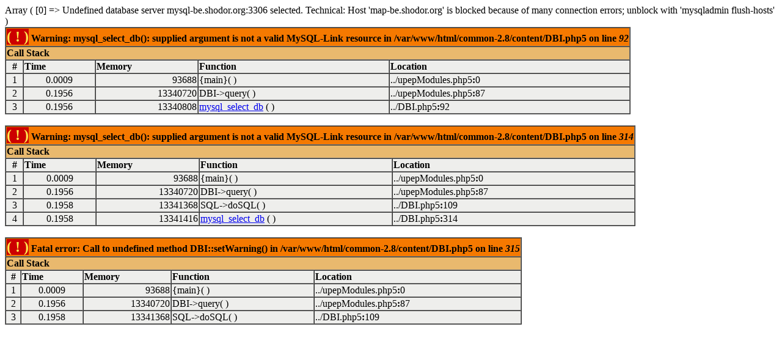

--- FILE ---
content_type: text/html; charset=UTF-8
request_url: http://www.shodor.org/petascale/materials/modules/
body_size: 5476
content:
Array
(
    [0] => Undefined database server mysql-be.shodor.org:3306 selected.  Technical: Host 'map-be.shodor.org' is blocked because of many connection errors; unblock with 'mysqladmin flush-hosts'
)
<br />
<font size='1'><table dir='ltr' border='1' cellspacing='0' cellpadding='1'>
<tr><th align='left' bgcolor='#f57900' colspan="5"><span style='background-color: #cc0000; color: #fce94f; font-size: x-large;'>( ! )</span> Warning: mysql_select_db(): supplied argument is not a valid MySQL-Link resource in /var/www/html/common-2.8/content/DBI.php5 on line <i>92</i></th></tr>
<tr><th align='left' bgcolor='#e9b96e' colspan='5'>Call Stack</th></tr>
<tr><th align='center' bgcolor='#eeeeec'>#</th><th align='left' bgcolor='#eeeeec'>Time</th><th align='left' bgcolor='#eeeeec'>Memory</th><th align='left' bgcolor='#eeeeec'>Function</th><th align='left' bgcolor='#eeeeec'>Location</th></tr>
<tr><td bgcolor='#eeeeec' align='center'>1</td><td bgcolor='#eeeeec' align='center'>0.0009</td><td bgcolor='#eeeeec' align='right'>93688</td><td bgcolor='#eeeeec'>{main}(  )</td><td title='/var/www/html/petascale/app/control/materials/upepModules.php5' bgcolor='#eeeeec'>../upepModules.php5<b>:</b>0</td></tr>
<tr><td bgcolor='#eeeeec' align='center'>2</td><td bgcolor='#eeeeec' align='center'>0.1956</td><td bgcolor='#eeeeec' align='right'>13340720</td><td bgcolor='#eeeeec'>DBI->query(  )</td><td title='/var/www/html/petascale/app/control/materials/upepModules.php5' bgcolor='#eeeeec'>../upepModules.php5<b>:</b>87</td></tr>
<tr><td bgcolor='#eeeeec' align='center'>3</td><td bgcolor='#eeeeec' align='center'>0.1956</td><td bgcolor='#eeeeec' align='right'>13340808</td><td bgcolor='#eeeeec'><a href='http://www.php.net/mysql_select_db' target='_new'>mysql_select_db</a>
(  )</td><td title='/var/www/html/common-2.8/content/DBI.php5' bgcolor='#eeeeec'>../DBI.php5<b>:</b>92</td></tr>
</table></font>
<br />
<font size='1'><table dir='ltr' border='1' cellspacing='0' cellpadding='1'>
<tr><th align='left' bgcolor='#f57900' colspan="5"><span style='background-color: #cc0000; color: #fce94f; font-size: x-large;'>( ! )</span> Warning: mysql_select_db(): supplied argument is not a valid MySQL-Link resource in /var/www/html/common-2.8/content/DBI.php5 on line <i>314</i></th></tr>
<tr><th align='left' bgcolor='#e9b96e' colspan='5'>Call Stack</th></tr>
<tr><th align='center' bgcolor='#eeeeec'>#</th><th align='left' bgcolor='#eeeeec'>Time</th><th align='left' bgcolor='#eeeeec'>Memory</th><th align='left' bgcolor='#eeeeec'>Function</th><th align='left' bgcolor='#eeeeec'>Location</th></tr>
<tr><td bgcolor='#eeeeec' align='center'>1</td><td bgcolor='#eeeeec' align='center'>0.0009</td><td bgcolor='#eeeeec' align='right'>93688</td><td bgcolor='#eeeeec'>{main}(  )</td><td title='/var/www/html/petascale/app/control/materials/upepModules.php5' bgcolor='#eeeeec'>../upepModules.php5<b>:</b>0</td></tr>
<tr><td bgcolor='#eeeeec' align='center'>2</td><td bgcolor='#eeeeec' align='center'>0.1956</td><td bgcolor='#eeeeec' align='right'>13340720</td><td bgcolor='#eeeeec'>DBI->query(  )</td><td title='/var/www/html/petascale/app/control/materials/upepModules.php5' bgcolor='#eeeeec'>../upepModules.php5<b>:</b>87</td></tr>
<tr><td bgcolor='#eeeeec' align='center'>3</td><td bgcolor='#eeeeec' align='center'>0.1958</td><td bgcolor='#eeeeec' align='right'>13341368</td><td bgcolor='#eeeeec'>SQL->doSQL(  )</td><td title='/var/www/html/common-2.8/content/DBI.php5' bgcolor='#eeeeec'>../DBI.php5<b>:</b>109</td></tr>
<tr><td bgcolor='#eeeeec' align='center'>4</td><td bgcolor='#eeeeec' align='center'>0.1958</td><td bgcolor='#eeeeec' align='right'>13341416</td><td bgcolor='#eeeeec'><a href='http://www.php.net/mysql_select_db' target='_new'>mysql_select_db</a>
(  )</td><td title='/var/www/html/common-2.8/content/DBI.php5' bgcolor='#eeeeec'>../DBI.php5<b>:</b>314</td></tr>
</table></font>
<br />
<font size='1'><table dir='ltr' border='1' cellspacing='0' cellpadding='1'>
<tr><th align='left' bgcolor='#f57900' colspan="5"><span style='background-color: #cc0000; color: #fce94f; font-size: x-large;'>( ! )</span> Fatal error: Call to undefined method DBI::setWarning() in /var/www/html/common-2.8/content/DBI.php5 on line <i>315</i></th></tr>
<tr><th align='left' bgcolor='#e9b96e' colspan='5'>Call Stack</th></tr>
<tr><th align='center' bgcolor='#eeeeec'>#</th><th align='left' bgcolor='#eeeeec'>Time</th><th align='left' bgcolor='#eeeeec'>Memory</th><th align='left' bgcolor='#eeeeec'>Function</th><th align='left' bgcolor='#eeeeec'>Location</th></tr>
<tr><td bgcolor='#eeeeec' align='center'>1</td><td bgcolor='#eeeeec' align='center'>0.0009</td><td bgcolor='#eeeeec' align='right'>93688</td><td bgcolor='#eeeeec'>{main}(  )</td><td title='/var/www/html/petascale/app/control/materials/upepModules.php5' bgcolor='#eeeeec'>../upepModules.php5<b>:</b>0</td></tr>
<tr><td bgcolor='#eeeeec' align='center'>2</td><td bgcolor='#eeeeec' align='center'>0.1956</td><td bgcolor='#eeeeec' align='right'>13340720</td><td bgcolor='#eeeeec'>DBI->query(  )</td><td title='/var/www/html/petascale/app/control/materials/upepModules.php5' bgcolor='#eeeeec'>../upepModules.php5<b>:</b>87</td></tr>
<tr><td bgcolor='#eeeeec' align='center'>3</td><td bgcolor='#eeeeec' align='center'>0.1958</td><td bgcolor='#eeeeec' align='right'>13341368</td><td bgcolor='#eeeeec'>SQL->doSQL(  )</td><td title='/var/www/html/common-2.8/content/DBI.php5' bgcolor='#eeeeec'>../DBI.php5<b>:</b>109</td></tr>
</table></font>
